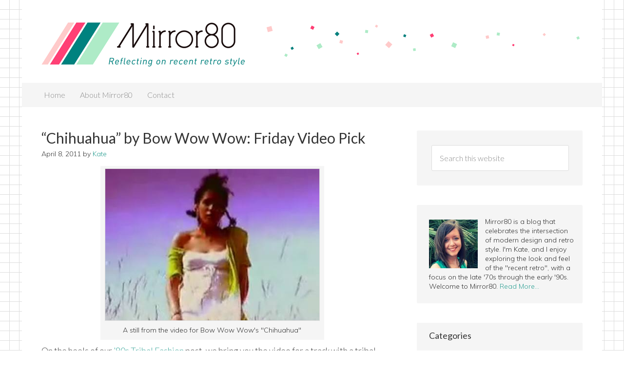

--- FILE ---
content_type: text/html; charset=UTF-8
request_url: https://mirror80.com/2011/04/chihuahua-by-bow-wow-wow-friday-video-pick/
body_size: 14559
content:
<!DOCTYPE html><html lang="en-US"><head ><meta charset="UTF-8" /><meta name="viewport" content="width=device-width, initial-scale=1" /><meta name="viewport" content="width=device-width, initial-scale=1.0" id="dynamik-viewport"/><meta name='robots' content='max-image-preview:large' /><style>img:is([sizes="auto" i], [sizes^="auto," i]) { contain-intrinsic-size: 3000px 1500px }</style><link media="all" href="https://mirror80.com/wp-content/cache/autoptimize/css/autoptimize_623e0865ec0d2116bbf705075c804951.css" rel="stylesheet" /><title>&quot;Chihuahua&quot; by Bow Wow Wow: Friday Video Pick | Mirror80</title><meta name="description" content="On the heels of our &#039;80s Tribal Fashion post, we bring you the video for a track with a tribal sound: Bow Wow Wow&#039;s 1981 single &quot;Chihuahua.&quot; The band is known for its African-influenced percussion. Drummer David Barbarossa, guitarist Matthew Ashman and bassist Leigh Gorman had previously been key members of Adam and the Ants (Bow Wow Wow&#039;s tendency toward New Romantic fashions designed by Vivienne Westwood are reminiscent of the musicians&#039; Adam and the Ants days). If &quot;tribal, New Wave romanticism&quot; were a style, this band would emanate it!" /><meta name="robots" content="index, follow, max-snippet:-1, max-image-preview:large, max-video-preview:-1" /><link rel="canonical" href="https://mirror80.com/2011/04/chihuahua-by-bow-wow-wow-friday-video-pick/" /><meta name="twitter:card" content="summary_large_image" /><meta name="twitter:title" content="&quot;Chihuahua&quot; by Bow Wow Wow: Friday Video Pick | Mirror80" /><meta name="twitter:description" content="On the heels of our &#039;80s Tribal Fashion post, we bring you the video for a track with a tribal sound: Bow Wow Wow&#039;s 1981 single &quot;Chihuahua.&quot; The band is known for its African-influenced percussion. Drummer David Barbarossa, guitarist Matthew Ashman and bassist Leigh Gorman had previously been key members of Adam and the Ants (Bow Wow Wow&#039;s tendency toward New Romantic fashions designed by Vivienne Westwood are reminiscent of the musicians&#039; Adam and the Ants days). If &quot;tribal, New Wave romanticism&quot; were a style, this band would emanate it!" /><meta name="twitter:image" content="https://mirror80.com/wp-content/uploads/2011/04/Bow-Wow-Wow.jpg" /><meta name="twitter:creator" content="@MirrorKate" /><meta name="twitter:site" content="@MirrorKate" /><meta name="twitter:label1" content="Written by"><meta name="twitter:data1" content="Kate"><meta name="twitter:label2" content="Est. reading time"><meta name="twitter:data2" content="2 minutes"> <script type="application/ld+json" class="yoast-schema-graph">{"@context":"https://schema.org","@graph":[{"@type":"WebSite","@id":"https://mirror80.com/#website","url":"https://mirror80.com/","name":"Mirror80","description":"Reflecting on recent retro style","potentialAction":[{"@type":"SearchAction","target":"https://mirror80.com/?s={search_term_string}","query-input":"required name=search_term_string"}],"inLanguage":"en-US"},{"@type":"ImageObject","@id":"https://mirror80.com/2011/04/chihuahua-by-bow-wow-wow-friday-video-pick/#primaryimage","inLanguage":"en-US","url":"https://mirror80.com/wp-content/uploads/2011/04/Bow-Wow-Wow.jpg","width":"439","height":"311","caption":"A still from the video for Bow Wow Wow's \"Chihuahua\""},{"@type":"WebPage","@id":"https://mirror80.com/2011/04/chihuahua-by-bow-wow-wow-friday-video-pick/#webpage","url":"https://mirror80.com/2011/04/chihuahua-by-bow-wow-wow-friday-video-pick/","name":"\"Chihuahua\" by Bow Wow Wow: Friday Video Pick | Mirror80","isPartOf":{"@id":"https://mirror80.com/#website"},"primaryImageOfPage":{"@id":"https://mirror80.com/2011/04/chihuahua-by-bow-wow-wow-friday-video-pick/#primaryimage"},"datePublished":"2011-04-09T00:13:29+00:00","dateModified":"2011-08-15T00:38:28+00:00","author":{"@id":"https://mirror80.com/#/schema/person/ba03c7ae00f80db10912f4f532c2c2f6"},"description":"On the heels of our '80s Tribal Fashion post, we bring you the video for a track with a tribal sound: Bow Wow Wow's 1981 single \"Chihuahua.\" The band is known for its African-influenced percussion. Drummer David Barbarossa, guitarist Matthew Ashman and bassist Leigh Gorman had previously been key members of Adam and the Ants (Bow Wow Wow's tendency toward New Romantic fashions designed by Vivienne Westwood are reminiscent of the musicians' Adam and the Ants days). If \"tribal, New Wave romanticism\" were a style, this band would emanate it!","inLanguage":"en-US","potentialAction":[{"@type":"ReadAction","target":["https://mirror80.com/2011/04/chihuahua-by-bow-wow-wow-friday-video-pick/"]}]},{"@type":"Person","@id":"https://mirror80.com/#/schema/person/ba03c7ae00f80db10912f4f532c2c2f6","name":"Kate","image":{"@type":"ImageObject","@id":"https://mirror80.com/#personlogo","inLanguage":"en-US","url":"https://secure.gravatar.com/avatar/252301d3b087984f52aa85077b632255726e5ab2f60102ab990073e97fab5cb8?s=96&d=mm&r=g","caption":"Kate"},"sameAs":["http://mirror80.com","https://www.facebook.com/mirror80","https://twitter.com/MirrorKate"]}]}</script> <link rel='dns-prefetch' href='//fonts.googleapis.com' /><link rel="alternate" type="application/rss+xml" title="Mirror80 &raquo; Feed" href="http://feedpress.me/mirror80" /><link rel="alternate" type="application/rss+xml" title="Mirror80 &raquo; Comments Feed" href="https://mirror80.com/comments/feed/" /><link rel="alternate" type="application/rss+xml" title="Mirror80 &raquo; &#8220;Chihuahua&#8221; by Bow Wow Wow: Friday Video Pick Comments Feed" href="https://mirror80.com/2011/04/chihuahua-by-bow-wow-wow-friday-video-pick/feed/" /> <script type="text/javascript">window._wpemojiSettings = {"baseUrl":"https:\/\/s.w.org\/images\/core\/emoji\/16.0.1\/72x72\/","ext":".png","svgUrl":"https:\/\/s.w.org\/images\/core\/emoji\/16.0.1\/svg\/","svgExt":".svg","source":{"concatemoji":"https:\/\/mirror80.com\/wp-includes\/js\/wp-emoji-release.min.js?ver=6.8.3"}};
/*! This file is auto-generated */
!function(s,n){var o,i,e;function c(e){try{var t={supportTests:e,timestamp:(new Date).valueOf()};sessionStorage.setItem(o,JSON.stringify(t))}catch(e){}}function p(e,t,n){e.clearRect(0,0,e.canvas.width,e.canvas.height),e.fillText(t,0,0);var t=new Uint32Array(e.getImageData(0,0,e.canvas.width,e.canvas.height).data),a=(e.clearRect(0,0,e.canvas.width,e.canvas.height),e.fillText(n,0,0),new Uint32Array(e.getImageData(0,0,e.canvas.width,e.canvas.height).data));return t.every(function(e,t){return e===a[t]})}function u(e,t){e.clearRect(0,0,e.canvas.width,e.canvas.height),e.fillText(t,0,0);for(var n=e.getImageData(16,16,1,1),a=0;a<n.data.length;a++)if(0!==n.data[a])return!1;return!0}function f(e,t,n,a){switch(t){case"flag":return n(e,"\ud83c\udff3\ufe0f\u200d\u26a7\ufe0f","\ud83c\udff3\ufe0f\u200b\u26a7\ufe0f")?!1:!n(e,"\ud83c\udde8\ud83c\uddf6","\ud83c\udde8\u200b\ud83c\uddf6")&&!n(e,"\ud83c\udff4\udb40\udc67\udb40\udc62\udb40\udc65\udb40\udc6e\udb40\udc67\udb40\udc7f","\ud83c\udff4\u200b\udb40\udc67\u200b\udb40\udc62\u200b\udb40\udc65\u200b\udb40\udc6e\u200b\udb40\udc67\u200b\udb40\udc7f");case"emoji":return!a(e,"\ud83e\udedf")}return!1}function g(e,t,n,a){var r="undefined"!=typeof WorkerGlobalScope&&self instanceof WorkerGlobalScope?new OffscreenCanvas(300,150):s.createElement("canvas"),o=r.getContext("2d",{willReadFrequently:!0}),i=(o.textBaseline="top",o.font="600 32px Arial",{});return e.forEach(function(e){i[e]=t(o,e,n,a)}),i}function t(e){var t=s.createElement("script");t.src=e,t.defer=!0,s.head.appendChild(t)}"undefined"!=typeof Promise&&(o="wpEmojiSettingsSupports",i=["flag","emoji"],n.supports={everything:!0,everythingExceptFlag:!0},e=new Promise(function(e){s.addEventListener("DOMContentLoaded",e,{once:!0})}),new Promise(function(t){var n=function(){try{var e=JSON.parse(sessionStorage.getItem(o));if("object"==typeof e&&"number"==typeof e.timestamp&&(new Date).valueOf()<e.timestamp+604800&&"object"==typeof e.supportTests)return e.supportTests}catch(e){}return null}();if(!n){if("undefined"!=typeof Worker&&"undefined"!=typeof OffscreenCanvas&&"undefined"!=typeof URL&&URL.createObjectURL&&"undefined"!=typeof Blob)try{var e="postMessage("+g.toString()+"("+[JSON.stringify(i),f.toString(),p.toString(),u.toString()].join(",")+"));",a=new Blob([e],{type:"text/javascript"}),r=new Worker(URL.createObjectURL(a),{name:"wpTestEmojiSupports"});return void(r.onmessage=function(e){c(n=e.data),r.terminate(),t(n)})}catch(e){}c(n=g(i,f,p,u))}t(n)}).then(function(e){for(var t in e)n.supports[t]=e[t],n.supports.everything=n.supports.everything&&n.supports[t],"flag"!==t&&(n.supports.everythingExceptFlag=n.supports.everythingExceptFlag&&n.supports[t]);n.supports.everythingExceptFlag=n.supports.everythingExceptFlag&&!n.supports.flag,n.DOMReady=!1,n.readyCallback=function(){n.DOMReady=!0}}).then(function(){return e}).then(function(){var e;n.supports.everything||(n.readyCallback(),(e=n.source||{}).concatemoji?t(e.concatemoji):e.wpemoji&&e.twemoji&&(t(e.twemoji),t(e.wpemoji)))}))}((window,document),window._wpemojiSettings);</script> <style id='wp-emoji-styles-inline-css' type='text/css'>img.wp-smiley, img.emoji {
		display: inline !important;
		border: none !important;
		box-shadow: none !important;
		height: 1em !important;
		width: 1em !important;
		margin: 0 0.07em !important;
		vertical-align: -0.1em !important;
		background: none !important;
		padding: 0 !important;
	}</style><style id='wp-block-library-inline-css' type='text/css'>.has-text-align-justify{text-align:justify;}</style><style id='classic-theme-styles-inline-css' type='text/css'>/*! This file is auto-generated */
.wp-block-button__link{color:#fff;background-color:#32373c;border-radius:9999px;box-shadow:none;text-decoration:none;padding:calc(.667em + 2px) calc(1.333em + 2px);font-size:1.125em}.wp-block-file__button{background:#32373c;color:#fff;text-decoration:none}</style><style id='global-styles-inline-css' type='text/css'>:root{--wp--preset--aspect-ratio--square: 1;--wp--preset--aspect-ratio--4-3: 4/3;--wp--preset--aspect-ratio--3-4: 3/4;--wp--preset--aspect-ratio--3-2: 3/2;--wp--preset--aspect-ratio--2-3: 2/3;--wp--preset--aspect-ratio--16-9: 16/9;--wp--preset--aspect-ratio--9-16: 9/16;--wp--preset--color--black: #000000;--wp--preset--color--cyan-bluish-gray: #abb8c3;--wp--preset--color--white: #ffffff;--wp--preset--color--pale-pink: #f78da7;--wp--preset--color--vivid-red: #cf2e2e;--wp--preset--color--luminous-vivid-orange: #ff6900;--wp--preset--color--luminous-vivid-amber: #fcb900;--wp--preset--color--light-green-cyan: #7bdcb5;--wp--preset--color--vivid-green-cyan: #00d084;--wp--preset--color--pale-cyan-blue: #8ed1fc;--wp--preset--color--vivid-cyan-blue: #0693e3;--wp--preset--color--vivid-purple: #9b51e0;--wp--preset--gradient--vivid-cyan-blue-to-vivid-purple: linear-gradient(135deg,rgba(6,147,227,1) 0%,rgb(155,81,224) 100%);--wp--preset--gradient--light-green-cyan-to-vivid-green-cyan: linear-gradient(135deg,rgb(122,220,180) 0%,rgb(0,208,130) 100%);--wp--preset--gradient--luminous-vivid-amber-to-luminous-vivid-orange: linear-gradient(135deg,rgba(252,185,0,1) 0%,rgba(255,105,0,1) 100%);--wp--preset--gradient--luminous-vivid-orange-to-vivid-red: linear-gradient(135deg,rgba(255,105,0,1) 0%,rgb(207,46,46) 100%);--wp--preset--gradient--very-light-gray-to-cyan-bluish-gray: linear-gradient(135deg,rgb(238,238,238) 0%,rgb(169,184,195) 100%);--wp--preset--gradient--cool-to-warm-spectrum: linear-gradient(135deg,rgb(74,234,220) 0%,rgb(151,120,209) 20%,rgb(207,42,186) 40%,rgb(238,44,130) 60%,rgb(251,105,98) 80%,rgb(254,248,76) 100%);--wp--preset--gradient--blush-light-purple: linear-gradient(135deg,rgb(255,206,236) 0%,rgb(152,150,240) 100%);--wp--preset--gradient--blush-bordeaux: linear-gradient(135deg,rgb(254,205,165) 0%,rgb(254,45,45) 50%,rgb(107,0,62) 100%);--wp--preset--gradient--luminous-dusk: linear-gradient(135deg,rgb(255,203,112) 0%,rgb(199,81,192) 50%,rgb(65,88,208) 100%);--wp--preset--gradient--pale-ocean: linear-gradient(135deg,rgb(255,245,203) 0%,rgb(182,227,212) 50%,rgb(51,167,181) 100%);--wp--preset--gradient--electric-grass: linear-gradient(135deg,rgb(202,248,128) 0%,rgb(113,206,126) 100%);--wp--preset--gradient--midnight: linear-gradient(135deg,rgb(2,3,129) 0%,rgb(40,116,252) 100%);--wp--preset--font-size--small: 13px;--wp--preset--font-size--medium: 20px;--wp--preset--font-size--large: 36px;--wp--preset--font-size--x-large: 42px;--wp--preset--spacing--20: 0.44rem;--wp--preset--spacing--30: 0.67rem;--wp--preset--spacing--40: 1rem;--wp--preset--spacing--50: 1.5rem;--wp--preset--spacing--60: 2.25rem;--wp--preset--spacing--70: 3.38rem;--wp--preset--spacing--80: 5.06rem;--wp--preset--shadow--natural: 6px 6px 9px rgba(0, 0, 0, 0.2);--wp--preset--shadow--deep: 12px 12px 50px rgba(0, 0, 0, 0.4);--wp--preset--shadow--sharp: 6px 6px 0px rgba(0, 0, 0, 0.2);--wp--preset--shadow--outlined: 6px 6px 0px -3px rgba(255, 255, 255, 1), 6px 6px rgba(0, 0, 0, 1);--wp--preset--shadow--crisp: 6px 6px 0px rgba(0, 0, 0, 1);}:where(.is-layout-flex){gap: 0.5em;}:where(.is-layout-grid){gap: 0.5em;}body .is-layout-flex{display: flex;}.is-layout-flex{flex-wrap: wrap;align-items: center;}.is-layout-flex > :is(*, div){margin: 0;}body .is-layout-grid{display: grid;}.is-layout-grid > :is(*, div){margin: 0;}:where(.wp-block-columns.is-layout-flex){gap: 2em;}:where(.wp-block-columns.is-layout-grid){gap: 2em;}:where(.wp-block-post-template.is-layout-flex){gap: 1.25em;}:where(.wp-block-post-template.is-layout-grid){gap: 1.25em;}.has-black-color{color: var(--wp--preset--color--black) !important;}.has-cyan-bluish-gray-color{color: var(--wp--preset--color--cyan-bluish-gray) !important;}.has-white-color{color: var(--wp--preset--color--white) !important;}.has-pale-pink-color{color: var(--wp--preset--color--pale-pink) !important;}.has-vivid-red-color{color: var(--wp--preset--color--vivid-red) !important;}.has-luminous-vivid-orange-color{color: var(--wp--preset--color--luminous-vivid-orange) !important;}.has-luminous-vivid-amber-color{color: var(--wp--preset--color--luminous-vivid-amber) !important;}.has-light-green-cyan-color{color: var(--wp--preset--color--light-green-cyan) !important;}.has-vivid-green-cyan-color{color: var(--wp--preset--color--vivid-green-cyan) !important;}.has-pale-cyan-blue-color{color: var(--wp--preset--color--pale-cyan-blue) !important;}.has-vivid-cyan-blue-color{color: var(--wp--preset--color--vivid-cyan-blue) !important;}.has-vivid-purple-color{color: var(--wp--preset--color--vivid-purple) !important;}.has-black-background-color{background-color: var(--wp--preset--color--black) !important;}.has-cyan-bluish-gray-background-color{background-color: var(--wp--preset--color--cyan-bluish-gray) !important;}.has-white-background-color{background-color: var(--wp--preset--color--white) !important;}.has-pale-pink-background-color{background-color: var(--wp--preset--color--pale-pink) !important;}.has-vivid-red-background-color{background-color: var(--wp--preset--color--vivid-red) !important;}.has-luminous-vivid-orange-background-color{background-color: var(--wp--preset--color--luminous-vivid-orange) !important;}.has-luminous-vivid-amber-background-color{background-color: var(--wp--preset--color--luminous-vivid-amber) !important;}.has-light-green-cyan-background-color{background-color: var(--wp--preset--color--light-green-cyan) !important;}.has-vivid-green-cyan-background-color{background-color: var(--wp--preset--color--vivid-green-cyan) !important;}.has-pale-cyan-blue-background-color{background-color: var(--wp--preset--color--pale-cyan-blue) !important;}.has-vivid-cyan-blue-background-color{background-color: var(--wp--preset--color--vivid-cyan-blue) !important;}.has-vivid-purple-background-color{background-color: var(--wp--preset--color--vivid-purple) !important;}.has-black-border-color{border-color: var(--wp--preset--color--black) !important;}.has-cyan-bluish-gray-border-color{border-color: var(--wp--preset--color--cyan-bluish-gray) !important;}.has-white-border-color{border-color: var(--wp--preset--color--white) !important;}.has-pale-pink-border-color{border-color: var(--wp--preset--color--pale-pink) !important;}.has-vivid-red-border-color{border-color: var(--wp--preset--color--vivid-red) !important;}.has-luminous-vivid-orange-border-color{border-color: var(--wp--preset--color--luminous-vivid-orange) !important;}.has-luminous-vivid-amber-border-color{border-color: var(--wp--preset--color--luminous-vivid-amber) !important;}.has-light-green-cyan-border-color{border-color: var(--wp--preset--color--light-green-cyan) !important;}.has-vivid-green-cyan-border-color{border-color: var(--wp--preset--color--vivid-green-cyan) !important;}.has-pale-cyan-blue-border-color{border-color: var(--wp--preset--color--pale-cyan-blue) !important;}.has-vivid-cyan-blue-border-color{border-color: var(--wp--preset--color--vivid-cyan-blue) !important;}.has-vivid-purple-border-color{border-color: var(--wp--preset--color--vivid-purple) !important;}.has-vivid-cyan-blue-to-vivid-purple-gradient-background{background: var(--wp--preset--gradient--vivid-cyan-blue-to-vivid-purple) !important;}.has-light-green-cyan-to-vivid-green-cyan-gradient-background{background: var(--wp--preset--gradient--light-green-cyan-to-vivid-green-cyan) !important;}.has-luminous-vivid-amber-to-luminous-vivid-orange-gradient-background{background: var(--wp--preset--gradient--luminous-vivid-amber-to-luminous-vivid-orange) !important;}.has-luminous-vivid-orange-to-vivid-red-gradient-background{background: var(--wp--preset--gradient--luminous-vivid-orange-to-vivid-red) !important;}.has-very-light-gray-to-cyan-bluish-gray-gradient-background{background: var(--wp--preset--gradient--very-light-gray-to-cyan-bluish-gray) !important;}.has-cool-to-warm-spectrum-gradient-background{background: var(--wp--preset--gradient--cool-to-warm-spectrum) !important;}.has-blush-light-purple-gradient-background{background: var(--wp--preset--gradient--blush-light-purple) !important;}.has-blush-bordeaux-gradient-background{background: var(--wp--preset--gradient--blush-bordeaux) !important;}.has-luminous-dusk-gradient-background{background: var(--wp--preset--gradient--luminous-dusk) !important;}.has-pale-ocean-gradient-background{background: var(--wp--preset--gradient--pale-ocean) !important;}.has-electric-grass-gradient-background{background: var(--wp--preset--gradient--electric-grass) !important;}.has-midnight-gradient-background{background: var(--wp--preset--gradient--midnight) !important;}.has-small-font-size{font-size: var(--wp--preset--font-size--small) !important;}.has-medium-font-size{font-size: var(--wp--preset--font-size--medium) !important;}.has-large-font-size{font-size: var(--wp--preset--font-size--large) !important;}.has-x-large-font-size{font-size: var(--wp--preset--font-size--x-large) !important;}
:where(.wp-block-post-template.is-layout-flex){gap: 1.25em;}:where(.wp-block-post-template.is-layout-grid){gap: 1.25em;}
:where(.wp-block-columns.is-layout-flex){gap: 2em;}:where(.wp-block-columns.is-layout-grid){gap: 2em;}
:root :where(.wp-block-pullquote){font-size: 1.5em;line-height: 1.6;}</style><link rel='stylesheet' id='dynamik_enqueued_google_fonts-css' href='//fonts.googleapis.com/css?family=Muli%3A300%7CLato%3A300%2C400%7CPT+Sans%7CRoboto%3A400%2C300&#038;ver=2.4.3' type='text/css' media='all' /> <script type="text/javascript" src="https://mirror80.com/wp-includes/js/jquery/jquery.min.js?ver=3.7.1" id="jquery-core-js"></script> <script type="text/javascript" src="https://mirror80.com/wp-includes/js/jquery/jquery-migrate.min.js?ver=3.4.1" id="jquery-migrate-js"></script> <script type="text/javascript" id="jetpack_related-posts-js-extra">var related_posts_js_options = {"post_heading":"h4"};</script> <script type="text/javascript" src="https://mirror80.com/wp-content/plugins/jetpack/_inc/build/related-posts/related-posts.min.js?ver=20201207" id="jetpack_related-posts-js"></script> <script type="text/javascript" src="https://mirror80.com/wp-content/plugins/responsive-lightbox/assets/swipebox/jquery.swipebox.min.js?ver=2.3.1" id="responsive-lightbox-swipebox-js"></script> <script type="text/javascript" src="https://mirror80.com/wp-content/plugins/responsive-lightbox/assets/infinitescroll/infinite-scroll.pkgd.min.js?ver=6.8.3" id="responsive-lightbox-infinite-scroll-js"></script> <script type="text/javascript" id="responsive-lightbox-js-extra">var rlArgs = {"script":"swipebox","selector":"lightbox","customEvents":"","activeGalleries":"1","animation":"1","hideCloseButtonOnMobile":"0","removeBarsOnMobile":"0","hideBars":"1","hideBarsDelay":"5000","videoMaxWidth":"1080","useSVG":"1","loopAtEnd":"0","woocommerce_gallery":"0","ajaxurl":"https:\/\/mirror80.com\/wp-admin\/admin-ajax.php","nonce":"418a71c8be"};</script> <script type="text/javascript" src="https://mirror80.com/wp-content/plugins/responsive-lightbox/js/front.js?ver=2.3.1" id="responsive-lightbox-js"></script> <script type="application/json" id="wpp-json">{"sampling_active":0,"sampling_rate":100,"ajax_url":"https:\/\/mirror80.com\/wp-json\/wordpress-popular-posts\/v1\/popular-posts","ID":409,"token":"593fa0fa46","lang":0,"debug":0}</script> <script type="text/javascript" src="https://mirror80.com/wp-content/plugins/wordpress-popular-posts/assets/js/wpp.min.js?ver=5.2.4" id="wpp-js-js"></script> <script type="text/javascript" src="https://mirror80.com/wp-content/plugins/simple-social-icons/svgxuse.js?ver=1.1.21" id="svg-x-use-js"></script> <link rel="https://api.w.org/" href="https://mirror80.com/wp-json/" /><link rel="alternate" title="JSON" type="application/json" href="https://mirror80.com/wp-json/wp/v2/posts/409" /><link rel="EditURI" type="application/rsd+xml" title="RSD" href="https://mirror80.com/xmlrpc.php?rsd" /><link rel='shortlink' href='https://mirror80.com/?p=409' /><link rel="alternate" title="oEmbed (JSON)" type="application/json+oembed" href="https://mirror80.com/wp-json/oembed/1.0/embed?url=https%3A%2F%2Fmirror80.com%2F2011%2F04%2Fchihuahua-by-bow-wow-wow-friday-video-pick%2F" /><link rel="alternate" title="oEmbed (XML)" type="text/xml+oembed" href="https://mirror80.com/wp-json/oembed/1.0/embed?url=https%3A%2F%2Fmirror80.com%2F2011%2F04%2Fchihuahua-by-bow-wow-wow-friday-video-pick%2F&#038;format=xml" /><link rel="apple-touch-icon" sizes="180x180" href="/wp-content/uploads/fbrfg/apple-touch-icon.png"><link rel="icon" type="image/png" sizes="32x32" href="/wp-content/uploads/fbrfg/favicon-32x32.png"><link rel="icon" type="image/png" sizes="16x16" href="/wp-content/uploads/fbrfg/favicon-16x16.png"><link rel="manifest" href="/wp-content/uploads/fbrfg/site.webmanifest"><link rel="mask-icon" href="/wp-content/uploads/fbrfg/safari-pinned-tab.svg" color="#5bbad5"><link rel="shortcut icon" href="/wp-content/uploads/fbrfg/favicon.ico"><meta name="apple-mobile-web-app-title" content="Mirror80"><meta name="application-name" content="Mirror80"><meta name="msapplication-TileColor" content="#00aba9"><meta name="msapplication-config" content="/wp-content/uploads/fbrfg/browserconfig.xml"><meta name="theme-color" content="#ffffff"><meta name="p:domain_verify" content="dd6a58ee55726512bf3729da2f284cbc"/><style type="text/css">.recentcomments a{display:inline !important;padding:0 !important;margin:0 !important;}</style><meta property="og:type" content="article" /><meta property="og:title" content="&#8220;Chihuahua&#8221; by Bow Wow Wow: Friday Video Pick" /><meta property="og:url" content="https://mirror80.com/2011/04/chihuahua-by-bow-wow-wow-friday-video-pick/" /><meta property="og:description" content="On the heels of our &#8217;80s Tribal Fashion post, we bring you the video for a track with a tribal sound: Bow Wow Wow&#8217;s 1981 single &#8220;Chihuahua.&#8221; The band is known for its Africa…" /><meta property="article:published_time" content="2011-04-09T00:13:29+00:00" /><meta property="article:modified_time" content="2011-08-15T00:38:28+00:00" /><meta property="og:site_name" content="Mirror80" /><meta property="og:image" content="https://mirror80.com/wp-content/uploads/2011/04/Bow-Wow-Wow.jpg" /><meta property="og:image:width" content="439" /><meta property="og:image:height" content="311" /><meta property="og:image:alt" content="Bow Wow Wow &quot;Chihuahua&quot;" /><meta property="og:locale" content="en_US" /><meta name="twitter:site" content="@mirrorkate" /><meta name="twitter:text:title" content="&#8220;Chihuahua&#8221; by Bow Wow Wow: Friday Video Pick" /><meta name="twitter:image" content="https://mirror80.com/wp-content/uploads/2011/04/Bow-Wow-Wow.jpg?w=640" /><meta name="twitter:image:alt" content="Bow Wow Wow &quot;Chihuahua&quot;" /><meta name="twitter:card" content="summary_large_image" /><link rel="icon" href="https://mirror80.com/wp-content/uploads/2015/02/cropped-logo_symbol_3-32x32.png" sizes="32x32" /><link rel="icon" href="https://mirror80.com/wp-content/uploads/2015/02/cropped-logo_symbol_3-192x192.png" sizes="192x192" /><link rel="apple-touch-icon" href="https://mirror80.com/wp-content/uploads/2015/02/cropped-logo_symbol_3-180x180.png" /><meta name="msapplication-TileImage" content="https://mirror80.com/wp-content/uploads/2015/02/cropped-logo_symbol_3-270x270.png" /></head><body class="wp-singular post-template-default single single-post postid-409 single-format-standard wp-theme-genesis wp-child-theme-dynamik-gen header-image header-full-width content-sidebar genesis-breadcrumbs-hidden mac chrome feature-top-outside override"><div class="site-container"><header class="site-header"><div class="wrap"><div class="title-area"><p class="site-title"><a href="https://mirror80.com/">Mirror80</a></p><p class="site-description">Reflecting on recent retro style</p></div></div></header><nav class="nav-primary" aria-label="Main"><div class="wrap"><ul id="menu-main-menu" class="menu genesis-nav-menu menu-primary js-superfish"><li id="menu-item-4193" class="menu-item menu-item-type-custom menu-item-object-custom menu-item-4193"><a href="http://www.mirror80.com/"><span >Home</span></a></li><li id="menu-item-685" class="menu-item menu-item-type-post_type menu-item-object-page menu-item-685"><a href="https://mirror80.com/about/"><span >About Mirror80</span></a></li><li id="menu-item-686" class="menu-item menu-item-type-post_type menu-item-object-page menu-item-686"><a href="https://mirror80.com/contact/"><span >Contact</span></a></li></ul></div></nav><div class="site-inner"><div class="content-sidebar-wrap"><main class="content"><article class="post-409 post type-post status-publish format-standard has-post-thumbnail category-video-picks entry override gs-1 gs-odd gs-even gs-featured-content-entry" aria-label="&#8220;Chihuahua&#8221; by Bow Wow Wow: Friday Video Pick"><header class="entry-header"><h1 class="entry-title">&#8220;Chihuahua&#8221; by Bow Wow Wow: Friday Video Pick</h1><p class="entry-meta"><time class="entry-time">April 8, 2011</time> by <span class="entry-author"><a href="https://mirror80.com/author/kate/" class="entry-author-link" rel="author"><span class="entry-author-name">Kate</span></a></span> <span class="entry-comments-link"><a href="https://mirror80.com/2011/04/chihuahua-by-bow-wow-wow-friday-video-pick/#respond">Leave a Comment</a></span></p></header><div class="entry-content"><div id="attachment_748" style="width: 449px" class="wp-caption aligncenter"><a href="http://www.mirror80.com/wp-content/uploads/2011/04/Bow-Wow-Wow.jpg" data-rel="lightbox-image-0" data-rl_title="" data-rl_caption="" title=""><img decoding="async" aria-describedby="caption-attachment-748" class="size-full wp-image-748" title="Bow Wow Wow" src="http://www.mirror80.com/wp-content/uploads/2011/04/Bow-Wow-Wow.jpg" alt="Bow Wow Wow &quot;Chihuahua&quot;" width="439" height="311" srcset="https://mirror80.com/wp-content/uploads/2011/04/Bow-Wow-Wow.jpg 439w, https://mirror80.com/wp-content/uploads/2011/04/Bow-Wow-Wow-300x212.jpg 300w" sizes="(max-width: 439px) 100vw, 439px" /></a><p id="caption-attachment-748" class="wp-caption-text">A still from the video for Bow Wow Wow&#39;s &quot;Chihuahua&quot;</p></div><p style="text-align: left;">On the heels of our <a href="http://http://www.mirror80.com/2011/04/80s-tribal-fashion/">&#8217;80s Tribal Fashion</a> post, we bring you the video for a track with a tribal sound: Bow Wow Wow&#8217;s 1981 single &#8220;Chihuahua.&#8221; The band is known for its African-influenced percussion. Drummer David Barbarossa, guitarist Matthew Ashman and bassist Leigh Gorman had previously been key members of Adam and the Ants (Bow Wow Wow&#8217;s tendency toward New Romantic fashions designed by Vivienne Westwood are reminiscent of the musicians&#8217; Adam and the Ants days). If &#8220;tribal, New Wave romanticism&#8221; were a style, this band would emanate it!</p><p style="text-align: left;"><span id="more-409"></span></p><p style="text-align: center;"><object width="480" height="390" classid="clsid:d27cdb6e-ae6d-11cf-96b8-444553540000" codebase="http://download.macromedia.com/pub/shockwave/cabs/flash/swflash.cab#version=6,0,40,0"><param name="allowFullScreen" value="true" /><param name="allowscriptaccess" value="always" /><param name="src" value="http://www.youtube.com/v/N54K6JOIzo0?fs=1&amp;hl=en_US&amp;rel=0" /><param name="allowfullscreen" value="true" /></object></p><p style="text-align: left;">Created by Malcolm McLaren (manager of the Sex Pistols), Bow Wow Wow began to gel when lead singer Annabella Lwin came on board. With a style and confidence beyond her years&#8211;she was fifteen at the time of this video&#8211;she performed with the band until 1983.</p><p style="text-align: left;">As for the video, there&#8217;s just something about a piece that mixes a bombastic yet melodic track with a hodge podge of visuals that are nothing short of wonderfully bizarre. With its grassland meets jungle setting, there&#8217;s definitely a wild quality, but near the end of the video, the pink carpet is rolled out, and we&#8217;re thrown into the middle of a full-on musical performance that features band members and dancers in a diverse array of fashion items.</p><p style="text-align: left;">Among the clothing and accessories are white tribal wear pieces with an &#8217;80s twist, ribbon-wrapped strands of hair, over-sized broad-shouldered jackets with fold-down edges in contrasting colors, and what appears to be a shiny rain hat in a colorful faux-woven pattern. My mind is exploding. In a good way. These people need a catwalk, which is maybe why a cascading hot pink carpet was rolled out in the middle of a safari.</p><p style="text-align: left;">Enjoy this primal video, and Happy Friday!</p><div class="sharedaddy sd-sharing-enabled"><div class="robots-nocontent sd-block sd-social sd-social-icon-text sd-sharing"><h3 class="sd-title">Share this:</h3><div class="sd-content"><ul><li class="share-facebook"><a rel="nofollow noopener noreferrer" data-shared="sharing-facebook-409" class="share-facebook sd-button share-icon" href="https://mirror80.com/2011/04/chihuahua-by-bow-wow-wow-friday-video-pick/?share=facebook" target="_blank" title="Click to share on Facebook"><span>Facebook</span></a></li><li class="share-twitter"><a rel="nofollow noopener noreferrer" data-shared="sharing-twitter-409" class="share-twitter sd-button share-icon" href="https://mirror80.com/2011/04/chihuahua-by-bow-wow-wow-friday-video-pick/?share=twitter" target="_blank" title="Click to share on Twitter"><span>Twitter</span></a></li><li class="share-pinterest"><a rel="nofollow noopener noreferrer" data-shared="sharing-pinterest-409" class="share-pinterest sd-button share-icon" href="https://mirror80.com/2011/04/chihuahua-by-bow-wow-wow-friday-video-pick/?share=pinterest" target="_blank" title="Click to share on Pinterest"><span>Pinterest</span></a></li><li class="share-tumblr"><a rel="nofollow noopener noreferrer" data-shared="" class="share-tumblr sd-button share-icon" href="https://mirror80.com/2011/04/chihuahua-by-bow-wow-wow-friday-video-pick/?share=tumblr" target="_blank" title="Click to share on Tumblr"><span>Tumblr</span></a></li><li><a href="#" class="sharing-anchor sd-button share-more"><span>More</span></a></li><li class="share-end"></li></ul><div class="sharing-hidden"><div class="inner" style="display: none;"><ul><li class="share-reddit"><a rel="nofollow noopener noreferrer" data-shared="" class="share-reddit sd-button share-icon" href="https://mirror80.com/2011/04/chihuahua-by-bow-wow-wow-friday-video-pick/?share=reddit" target="_blank" title="Click to share on Reddit"><span>Reddit</span></a></li><li class="share-linkedin"><a rel="nofollow noopener noreferrer" data-shared="sharing-linkedin-409" class="share-linkedin sd-button share-icon" href="https://mirror80.com/2011/04/chihuahua-by-bow-wow-wow-friday-video-pick/?share=linkedin" target="_blank" title="Click to share on LinkedIn"><span>LinkedIn</span></a></li><li class="share-end"></li><li class="share-pocket"><a rel="nofollow noopener noreferrer" data-shared="" class="share-pocket sd-button share-icon" href="https://mirror80.com/2011/04/chihuahua-by-bow-wow-wow-friday-video-pick/?share=pocket" target="_blank" title="Click to share on Pocket"><span>Pocket</span></a></li><li class="share-print"><a rel="nofollow noopener noreferrer" data-shared="" class="share-print sd-button share-icon" href="https://mirror80.com/2011/04/chihuahua-by-bow-wow-wow-friday-video-pick/#print" target="_blank" title="Click to print"><span>Print</span></a></li><li class="share-end"></li><li class="share-email"><a rel="nofollow noopener noreferrer" data-shared="" class="share-email sd-button share-icon" href="https://mirror80.com/2011/04/chihuahua-by-bow-wow-wow-friday-video-pick/?share=email" target="_blank" title="Click to email this to a friend"><span>Email</span></a></li><li class="share-end"></li></ul></div></div></div></div></div><div id='jp-relatedposts' class='jp-relatedposts' ><h3 class="jp-relatedposts-headline"><em>Related</em></h3></div></div><footer class="entry-footer"></footer></article><div id="respond" class="comment-respond"><h3 id="reply-title" class="comment-reply-title">Leave a Reply <small><a rel="nofollow" id="cancel-comment-reply-link" href="/2011/04/chihuahua-by-bow-wow-wow-friday-video-pick/#respond" style="display:none;">Cancel reply</a></small></h3><form action="https://mirror80.com/wp-comments-post.php?wpe-comment-post=mirror80" method="post" id="commentform" class="comment-form"><p class="comment-notes"><span id="email-notes">Your email address will not be published.</span> <span class="required-field-message">Required fields are marked <span class="required">*</span></span></p><p class="comment-form-comment"><label for="comment">Comment <span class="required">*</span></label><textarea id="comment" name="comment" cols="45" rows="8" maxlength="65525" required></textarea></p><p class="comment-form-author"><label for="author">Name <span class="required">*</span></label> <input id="author" name="author" type="text" value="" size="30" maxlength="245" autocomplete="name" required /></p><p class="comment-form-email"><label for="email">Email <span class="required">*</span></label> <input id="email" name="email" type="email" value="" size="30" maxlength="100" aria-describedby="email-notes" autocomplete="email" required /></p><p class="comment-form-url"><label for="url">Website</label> <input id="url" name="url" type="url" value="" size="30" maxlength="200" autocomplete="url" /></p><p class="comment-subscription-form"><input type="checkbox" name="subscribe_comments" id="subscribe_comments" value="subscribe" style="width: auto; -moz-appearance: checkbox; -webkit-appearance: checkbox;" /> <label class="subscribe-label" id="subscribe-label" for="subscribe_comments">Notify me of follow-up comments by email.</label></p><p class="form-submit"><input name="submit" type="submit" id="submit" class="submit" value="Post Comment" /> <input type='hidden' name='comment_post_ID' value='409' id='comment_post_ID' /> <input type='hidden' name='comment_parent' id='comment_parent' value='0' /></p><p style="display: none;"><input type="hidden" id="akismet_comment_nonce" name="akismet_comment_nonce" value="7e63b6fd9e" /></p><div class="wantispam-required-fields"><input type="hidden" name="wantispam_t" class="wantispam-control wantispam-control-t" value="1768966611" /><div class="wantispam-group wantispam-group-q" style="clear: both;"> <label>Current ye@r <span class="required">*</span></label> <input type="hidden" name="wantispam_a" class="wantispam-control wantispam-control-a" value="2026" /> <input type="text" name="wantispam_q" class="wantispam-control wantispam-control-q" value="7.2.5" autocomplete="off" /></div><div class="wantispam-group wantispam-group-e" style="display: none;"> <label>Leave this field empty</label> <input type="text" name="wantispam_e_email_url_website" class="wantispam-control wantispam-control-e" value="" autocomplete="off" /></div></div><input type="hidden" id="ak_js" name="ak_js" value="110"/><textarea name="ak_hp_textarea" cols="45" rows="8" maxlength="100" style="display: none !important;"></textarea></form></div><p class="akismet_comment_form_privacy_notice">This site uses Akismet to reduce spam. <a href="https://akismet.com/privacy/" target="_blank" rel="nofollow noopener">Learn how your comment data is processed</a>.</p><img src="https://mirror80.com/wp-content/themes/dynamik-gen/images/content-filler.png" class="dynamik-content-filler-img" alt=""></main><aside class="sidebar sidebar-primary widget-area" role="complementary" aria-label="Primary Sidebar"><section id="search-6" class="widget widget_search"><div class="widget-wrap"><form class="search-form" method="get" action="https://mirror80.com/" role="search"><input class="search-form-input" type="search" name="s" id="searchform-1" placeholder="Search this website"><input class="search-form-submit" type="submit" value="Search"><meta content="https://mirror80.com/?s={s}"></form></div></section><div id="individual_posts" class="widget-area dynamik-widget-area"><section id="user-profile-4" class="widget user-profile"><div class="widget-wrap"><p><span class="alignleft"><img alt='' src='https://secure.gravatar.com/avatar/252301d3b087984f52aa85077b632255726e5ab2f60102ab990073e97fab5cb8?s=125&#038;d=mm&#038;r=g' srcset='https://secure.gravatar.com/avatar/252301d3b087984f52aa85077b632255726e5ab2f60102ab990073e97fab5cb8?s=250&#038;d=mm&#038;r=g 2x' class='avatar avatar-125 photo' height='125' width='125' loading='lazy' decoding='async'/></span>Mirror80 is a blog that celebrates the intersection of modern design and retro style. I'm Kate, and I enjoy exploring the look and feel of the "recent retro", with a focus on the late '70s through the early '90s. Welcome to Mirror80. <a class="pagelink" href="https://mirror80.com/about/">Read More…</a></p></div></section><section id="categories-8" class="widget widget_categories"><div class="widget-wrap"><h4 class="widget-title widgettitle">Categories</h4><ul><li class="cat-item cat-item-331"><a href="https://mirror80.com/category/art/">Art</a></li><li class="cat-item cat-item-8"><a href="https://mirror80.com/category/diy/">DIY</a></li><li class="cat-item cat-item-6"><a href="https://mirror80.com/category/fashion/">Fashion</a></li><li class="cat-item cat-item-960"><a href="https://mirror80.com/category/film/">Film</a></li><li class="cat-item cat-item-37"><a href="https://mirror80.com/category/graphic-design/">Graphic Design</a></li><li class="cat-item cat-item-3"><a href="https://mirror80.com/category/interior-design/">Interior Design</a></li><li class="cat-item cat-item-523"><a href="https://mirror80.com/category/interviews/">Interviews</a></li><li class="cat-item cat-item-989"><a href="https://mirror80.com/category/playlists/">Playlists</a></li><li class="cat-item cat-item-7"><a href="https://mirror80.com/category/reflections/">Reflections</a></li><li class="cat-item cat-item-505"><a href="https://mirror80.com/category/retro-foodie/">Retro Foodie</a></li><li class="cat-item cat-item-971"><a href="https://mirror80.com/category/still-life/">Still Life</a></li><li class="cat-item cat-item-828"><a href="https://mirror80.com/category/television/">Television</a></li><li class="cat-item cat-item-30"><a href="https://mirror80.com/category/video-picks/">Video Picks</a></li></ul></div></section><section id="text-5" class="widget widget_text"><div class="widget-wrap"><h4 class="widget-title widgettitle">Mirror80 Email List</h4><div class="textwidget"><span class="signup-text">Subscribe to our newsletter to receive a weekly email featuring our latest posts.</span> [ninja_forms_display_form id=2]</div></div></section><section id="wpp-4" class="widget popular-posts"><div class="widget-wrap"><h4 class="widget-title widgettitle">Popular Posts</h4><div class="wpp-widget-placeholder" data-widget-id="wpp-4"></div></div></section><section id="recent-posts-widget-with-thumbnails-3" class="widget recent-posts-widget-with-thumbnails"><div class="widget-wrap"><div id="rpwwt-recent-posts-widget-with-thumbnails-3" class="rpwwt-widget"><h4 class="widget-title widgettitle">Recent Posts</h4><ul><li><a href="https://mirror80.com/2024/11/an-update-and-pumpkins/"><img width="100" height="100" src="https://mirror80.com/wp-content/uploads/2024/11/neon-pumpkins-140x140.jpg" class="attachment-100x100 size-100x100 wp-post-image" alt="" decoding="async" loading="lazy" /><span class="rpwwt-post-title">An Update (and Pumpkins)!</span></a></li><li><a href="https://mirror80.com/2023/11/casual-thanksgiving-picnic/"><img width="100" height="100" src="https://mirror80.com/wp-content/uploads/2023/11/Fall-picnic-header-140x140.jpg" class="attachment-100x100 size-100x100 wp-post-image" alt="" decoding="async" loading="lazy" /><span class="rpwwt-post-title">A Casual Thanksgiving Picnic</span></a></li><li><a href="https://mirror80.com/2023/04/love-my-way/"><img width="100" height="100" src="https://mirror80.com/wp-content/uploads/2023/04/water-bubbles-140x140.jpeg" class="attachment-100x100 size-100x100 wp-post-image" alt="" decoding="async" loading="lazy" /><span class="rpwwt-post-title">Love My Way</span></a></li><li><a href="https://mirror80.com/2023/01/pastabilities/"><img width="100" height="100" src="https://mirror80.com/wp-content/uploads/2023/01/Pasta-ingredients-140x140.jpeg" class="attachment-100x100 size-100x100 wp-post-image" alt="" decoding="async" loading="lazy" /><span class="rpwwt-post-title">Pastabilities</span></a></li><li><a href="https://mirror80.com/2022/10/a-magical-fall/"><img width="100" height="100" src="https://mirror80.com/wp-content/uploads/2022/10/dreamy-magical-makeup-140x140.jpeg" class="attachment-100x100 size-100x100 wp-post-image" alt="" decoding="async" loading="lazy" /><span class="rpwwt-post-title">A Magical Fall</span></a></li></ul></div></div></section><section id="archives-10" class="widget widget_archive"><div class="widget-wrap"><h4 class="widget-title widgettitle">Archives</h4> <label class="screen-reader-text" for="archives-dropdown-10">Archives</label> <select id="archives-dropdown-10" name="archive-dropdown"><option value="">Select Month</option><option value='https://mirror80.com/2024/11/'> November 2024</option><option value='https://mirror80.com/2023/11/'> November 2023</option><option value='https://mirror80.com/2023/04/'> April 2023</option><option value='https://mirror80.com/2023/01/'> January 2023</option><option value='https://mirror80.com/2022/10/'> October 2022</option><option value='https://mirror80.com/2022/09/'> September 2022</option><option value='https://mirror80.com/2022/08/'> August 2022</option><option value='https://mirror80.com/2022/02/'> February 2022</option><option value='https://mirror80.com/2021/12/'> December 2021</option><option value='https://mirror80.com/2021/11/'> November 2021</option><option value='https://mirror80.com/2021/10/'> October 2021</option><option value='https://mirror80.com/2021/05/'> May 2021</option><option value='https://mirror80.com/2021/02/'> February 2021</option><option value='https://mirror80.com/2020/12/'> December 2020</option><option value='https://mirror80.com/2020/11/'> November 2020</option><option value='https://mirror80.com/2020/10/'> October 2020</option><option value='https://mirror80.com/2020/09/'> September 2020</option><option value='https://mirror80.com/2020/08/'> August 2020</option><option value='https://mirror80.com/2020/04/'> April 2020</option><option value='https://mirror80.com/2020/02/'> February 2020</option><option value='https://mirror80.com/2019/12/'> December 2019</option><option value='https://mirror80.com/2019/10/'> October 2019</option><option value='https://mirror80.com/2019/07/'> July 2019</option><option value='https://mirror80.com/2019/06/'> June 2019</option><option value='https://mirror80.com/2019/02/'> February 2019</option><option value='https://mirror80.com/2018/12/'> December 2018</option><option value='https://mirror80.com/2018/11/'> November 2018</option><option value='https://mirror80.com/2018/10/'> October 2018</option><option value='https://mirror80.com/2018/09/'> September 2018</option><option value='https://mirror80.com/2018/08/'> August 2018</option><option value='https://mirror80.com/2018/07/'> July 2018</option><option value='https://mirror80.com/2018/06/'> June 2018</option><option value='https://mirror80.com/2018/05/'> May 2018</option><option value='https://mirror80.com/2018/04/'> April 2018</option><option value='https://mirror80.com/2018/03/'> March 2018</option><option value='https://mirror80.com/2018/02/'> February 2018</option><option value='https://mirror80.com/2018/01/'> January 2018</option><option value='https://mirror80.com/2017/12/'> December 2017</option><option value='https://mirror80.com/2017/11/'> November 2017</option><option value='https://mirror80.com/2017/10/'> October 2017</option><option value='https://mirror80.com/2017/09/'> September 2017</option><option value='https://mirror80.com/2017/08/'> August 2017</option><option value='https://mirror80.com/2017/07/'> July 2017</option><option value='https://mirror80.com/2017/06/'> June 2017</option><option value='https://mirror80.com/2017/05/'> May 2017</option><option value='https://mirror80.com/2017/04/'> April 2017</option><option value='https://mirror80.com/2017/03/'> March 2017</option><option value='https://mirror80.com/2017/02/'> February 2017</option><option value='https://mirror80.com/2017/01/'> January 2017</option><option value='https://mirror80.com/2016/12/'> December 2016</option><option value='https://mirror80.com/2016/11/'> November 2016</option><option value='https://mirror80.com/2016/10/'> October 2016</option><option value='https://mirror80.com/2016/09/'> September 2016</option><option value='https://mirror80.com/2016/08/'> August 2016</option><option value='https://mirror80.com/2016/07/'> July 2016</option><option value='https://mirror80.com/2016/06/'> June 2016</option><option value='https://mirror80.com/2016/05/'> May 2016</option><option value='https://mirror80.com/2016/04/'> April 2016</option><option value='https://mirror80.com/2016/03/'> March 2016</option><option value='https://mirror80.com/2016/02/'> February 2016</option><option value='https://mirror80.com/2016/01/'> January 2016</option><option value='https://mirror80.com/2015/12/'> December 2015</option><option value='https://mirror80.com/2015/11/'> November 2015</option><option value='https://mirror80.com/2015/10/'> October 2015</option><option value='https://mirror80.com/2015/09/'> September 2015</option><option value='https://mirror80.com/2015/08/'> August 2015</option><option value='https://mirror80.com/2015/07/'> July 2015</option><option value='https://mirror80.com/2015/06/'> June 2015</option><option value='https://mirror80.com/2015/05/'> May 2015</option><option value='https://mirror80.com/2015/04/'> April 2015</option><option value='https://mirror80.com/2015/03/'> March 2015</option><option value='https://mirror80.com/2015/02/'> February 2015</option><option value='https://mirror80.com/2015/01/'> January 2015</option><option value='https://mirror80.com/2014/12/'> December 2014</option><option value='https://mirror80.com/2014/11/'> November 2014</option><option value='https://mirror80.com/2014/10/'> October 2014</option><option value='https://mirror80.com/2014/09/'> September 2014</option><option value='https://mirror80.com/2014/08/'> August 2014</option><option value='https://mirror80.com/2014/07/'> July 2014</option><option value='https://mirror80.com/2014/06/'> June 2014</option><option value='https://mirror80.com/2014/05/'> May 2014</option><option value='https://mirror80.com/2014/04/'> April 2014</option><option value='https://mirror80.com/2014/03/'> March 2014</option><option value='https://mirror80.com/2014/02/'> February 2014</option><option value='https://mirror80.com/2014/01/'> January 2014</option><option value='https://mirror80.com/2013/12/'> December 2013</option><option value='https://mirror80.com/2013/11/'> November 2013</option><option value='https://mirror80.com/2013/10/'> October 2013</option><option value='https://mirror80.com/2013/09/'> September 2013</option><option value='https://mirror80.com/2013/08/'> August 2013</option><option value='https://mirror80.com/2013/07/'> July 2013</option><option value='https://mirror80.com/2013/06/'> June 2013</option><option value='https://mirror80.com/2013/05/'> May 2013</option><option value='https://mirror80.com/2013/04/'> April 2013</option><option value='https://mirror80.com/2013/03/'> March 2013</option><option value='https://mirror80.com/2013/02/'> February 2013</option><option value='https://mirror80.com/2013/01/'> January 2013</option><option value='https://mirror80.com/2012/12/'> December 2012</option><option value='https://mirror80.com/2012/11/'> November 2012</option><option value='https://mirror80.com/2012/10/'> October 2012</option><option value='https://mirror80.com/2012/09/'> September 2012</option><option value='https://mirror80.com/2012/08/'> August 2012</option><option value='https://mirror80.com/2012/07/'> July 2012</option><option value='https://mirror80.com/2012/06/'> June 2012</option><option value='https://mirror80.com/2012/05/'> May 2012</option><option value='https://mirror80.com/2012/04/'> April 2012</option><option value='https://mirror80.com/2012/03/'> March 2012</option><option value='https://mirror80.com/2012/02/'> February 2012</option><option value='https://mirror80.com/2012/01/'> January 2012</option><option value='https://mirror80.com/2011/12/'> December 2011</option><option value='https://mirror80.com/2011/11/'> November 2011</option><option value='https://mirror80.com/2011/10/'> October 2011</option><option value='https://mirror80.com/2011/09/'> September 2011</option><option value='https://mirror80.com/2011/08/'> August 2011</option><option value='https://mirror80.com/2011/07/'> July 2011</option><option value='https://mirror80.com/2011/06/'> June 2011</option><option value='https://mirror80.com/2011/05/'> May 2011</option><option value='https://mirror80.com/2011/04/'> April 2011</option><option value='https://mirror80.com/2011/03/'> March 2011</option><option value='https://mirror80.com/2011/02/'> February 2011</option><option value='https://mirror80.com/2011/01/'> January 2011</option><option value='https://mirror80.com/2010/12/'> December 2010</option><option value='https://mirror80.com/2010/11/'> November 2010</option><option value='https://mirror80.com/2010/10/'> October 2010</option><option value='https://mirror80.com/2010/09/'> September 2010</option><option value='https://mirror80.com/2010/08/'> August 2010</option> </select> <script type="text/javascript">(function() {
	var dropdown = document.getElementById( "archives-dropdown-10" );
	function onSelectChange() {
		if ( dropdown.options[ dropdown.selectedIndex ].value !== '' ) {
			document.location.href = this.options[ this.selectedIndex ].value;
		}
	}
	dropdown.onchange = onSelectChange;
})();</script> </div></section><section id="simple-social-icons-3" class="widget simple-social-icons"><div class="widget-wrap"><h4 class="widget-title widgettitle">Follow Us</h4><ul class="alignleft"><li class="ssi-facebook"><a href="http://facebook.com/mirror80" target="_blank" rel="noopener noreferrer"><svg role="img" class="social-facebook" aria-labelledby="social-facebook-3"><title id="social-facebook-3">Facebook</title><use xlink:href="https://mirror80.com/wp-content/plugins/simple-social-icons/symbol-defs.svg#social-facebook"></use></svg></a></li><li class="ssi-instagram"><a href="http://instagram.com/mirror80" target="_blank" rel="noopener noreferrer"><svg role="img" class="social-instagram" aria-labelledby="social-instagram-3"><title id="social-instagram-3">Instagram</title><use xlink:href="https://mirror80.com/wp-content/plugins/simple-social-icons/symbol-defs.svg#social-instagram"></use></svg></a></li><li class="ssi-pinterest"><a href="http://www.pinterest.com/mirror80/" target="_blank" rel="noopener noreferrer"><svg role="img" class="social-pinterest" aria-labelledby="social-pinterest-3"><title id="social-pinterest-3">Pinterest</title><use xlink:href="https://mirror80.com/wp-content/plugins/simple-social-icons/symbol-defs.svg#social-pinterest"></use></svg></a></li><li class="ssi-rss"><a href="http://feedpress.me/mirror80" target="_blank" rel="noopener noreferrer"><svg role="img" class="social-rss" aria-labelledby="social-rss-3"><title id="social-rss-3">RSS</title><use xlink:href="https://mirror80.com/wp-content/plugins/simple-social-icons/symbol-defs.svg#social-rss"></use></svg></a></li><li class="ssi-tumblr"><a href="http://mirror80.tumblr.com/" target="_blank" rel="noopener noreferrer"><svg role="img" class="social-tumblr" aria-labelledby="social-tumblr-3"><title id="social-tumblr-3">Tumblr</title><use xlink:href="https://mirror80.com/wp-content/plugins/simple-social-icons/symbol-defs.svg#social-tumblr"></use></svg></a></li><li class="ssi-twitter"><a href="https://twitter.com/mirrorkate" target="_blank" rel="noopener noreferrer"><svg role="img" class="social-twitter" aria-labelledby="social-twitter-3"><title id="social-twitter-3">Twitter</title><use xlink:href="https://mirror80.com/wp-content/plugins/simple-social-icons/symbol-defs.svg#social-twitter"></use></svg></a></li></ul></div></section></div></aside></div></div><div id="ez-fat-footer-container-wrap" class="clearfix"><div id="ez-fat-footer-container" class="clearfix"><div id="ez-fat-footer-1" class="widget-area ez-widget-area ez-only"><section id="featured-content-5" class="featured-content-featured-posts featuredpost widget featured-content"><div class="featured-content-featured-posts featuredpost widget-wrap"><h4 class="widget-title widgettitle">FEATURED POSTS</h4><article class="post-9466 post type-post status-publish format-standard has-post-thumbnail category-reflections category-still-life tag-featured tag-reflections-2 tag-still-life entry override gs-1 gs-odd gs-even gs-featured-content-entry first one-fifth" aria-label="Embracing Color"><a href="https://mirror80.com/2016/10/embracing-color/" title="Embracing Color" class="alignnone"><img width="140" height="140" src="https://mirror80.com/wp-content/uploads/2016/10/Colorful-header-140x140.png" class="entry-image attachment-post gsfc-alignnone" alt="" itemprop="image" decoding="async" loading="lazy" /></a><h2 class="entry-title"><a href="https://mirror80.com/2016/10/embracing-color/" title="Embracing Color">Embracing Color</a></h2></article><article class="post-8641 post type-post status-publish format-standard has-post-thumbnail category-interior-design tag-1980s-interior-design tag-featured tag-interior-design-2 entry override gs-2 gs-even gs-featured-content-entry one-fifth" aria-label="7 Easy Ways to Bring &#8217;80s Style Home"><a href="https://mirror80.com/2016/07/7-easy-ways-bring-80s-style-home/" title="7 Easy Ways to Bring &#8217;80s Style Home" class="alignnone"><img width="140" height="140" src="https://mirror80.com/wp-content/uploads/2016/07/80s-style-header-140x140.jpg" class="entry-image attachment-post gsfc-alignnone" alt="" itemprop="image" decoding="async" loading="lazy" /></a><h2 class="entry-title"><a href="https://mirror80.com/2016/07/7-easy-ways-bring-80s-style-home/" title="7 Easy Ways to Bring &#8217;80s Style Home">7 Easy Ways to Bring &#8217;80s Style Home</a></h2></article><article class="post-8478 post type-post status-publish format-standard has-post-thumbnail category-film category-interior-design tag-1980s-film tag-1980s-interior-design tag-featured tag-film tag-interior-design-2 entry override gs-3 gs-odd gs-even gs-featured-content-entry one-fifth" aria-label="Top Gun Style: A Tropical Patio"><a href="https://mirror80.com/2016/06/top-gun-style-tropical-patio/" title="Top Gun Style: A Tropical Patio" class="alignnone"><img width="140" height="140" src="https://mirror80.com/wp-content/uploads/2016/06/Top-Gun-patio-header-140x140.jpg" class="entry-image attachment-post gsfc-alignnone" alt="" itemprop="image" decoding="async" loading="lazy" /></a><h2 class="entry-title"><a href="https://mirror80.com/2016/06/top-gun-style-tropical-patio/" title="Top Gun Style: A Tropical Patio">Top Gun Style: A Tropical Patio</a></h2></article><article class="post-8457 post type-post status-publish format-standard has-post-thumbnail category-reflections tag-featured entry override gs-4 gs-even gs-featured-content-entry one-fifth" aria-label="Retro Architecture at the Beach"><a href="https://mirror80.com/2016/06/retro-architecture-beach/" title="Retro Architecture at the Beach" class="alignnone"><img width="140" height="140" src="https://mirror80.com/wp-content/uploads/2016/06/Corpus-Christi-building-with-palms-140x140.jpg" class="entry-image attachment-post gsfc-alignnone" alt="" itemprop="image" decoding="async" loading="lazy" /></a><h2 class="entry-title"><a href="https://mirror80.com/2016/06/retro-architecture-beach/" title="Retro Architecture at the Beach">Retro Architecture at the Beach</a></h2></article><article class="post-7873 post type-post status-publish format-standard has-post-thumbnail category-still-life tag-featured tag-still-life entry override gs-5 gs-odd gs-featured-content-entry one-fifth" aria-label="Holographic Style"><a href="https://mirror80.com/2016/03/holographic-style/" title="Holographic Style" class="alignnone"><img width="140" height="140" src="https://mirror80.com/wp-content/uploads/2016/03/Holographic-header-140x140.jpg" class="entry-image attachment-post gsfc-alignnone" alt="" itemprop="image" decoding="async" loading="lazy" /></a><h2 class="entry-title"><a href="https://mirror80.com/2016/03/holographic-style/" title="Holographic Style">Holographic Style</a></h2></article><article class="post-7493 post type-post status-publish format-standard has-post-thumbnail category-interior-design category-still-life tag-deco tag-featured tag-interior-design-2 tag-memphis-milano tag-still-life entry override gs-6 gs-even gs-featured-content-entry first one-fifth" aria-label="Teatime, Retro-Style"><a href="https://mirror80.com/2016/01/teatime-retro-style/" title="Teatime, Retro-Style" class="alignnone"><img width="140" height="140" src="https://mirror80.com/wp-content/uploads/2016/01/Teapot-header-140x140.jpg" class="entry-image attachment-post gsfc-alignnone" alt="" itemprop="image" decoding="async" loading="lazy" /></a><h2 class="entry-title"><a href="https://mirror80.com/2016/01/teatime-retro-style/" title="Teatime, Retro-Style">Teatime, Retro-Style</a></h2></article><article class="post-6734 post type-post status-publish format-standard has-post-thumbnail category-interior-design tag-1980s-interior-design tag-featured tag-interior-design-2 entry override gs-7 gs-odd gs-even gs-featured-content-entry one-fifth" aria-label="A Memphis-Meets-Deco Home Tour"><a href="https://mirror80.com/2015/08/a-memphis-meets-deco-home-tour/" title="A Memphis-Meets-Deco Home Tour" class="alignnone"><img width="140" height="140" src="https://mirror80.com/wp-content/uploads/2015/08/Memphis-home-tour-header-140x140.png" class="entry-image attachment-post gsfc-alignnone" alt="" itemprop="image" decoding="async" loading="lazy" /></a><h2 class="entry-title"><a href="https://mirror80.com/2015/08/a-memphis-meets-deco-home-tour/" title="A Memphis-Meets-Deco Home Tour">A Memphis-Meets-Deco Home Tour</a></h2></article><article class="post-6034 post type-post status-publish format-standard has-post-thumbnail category-interior-design tag-1980s-interior-design tag-featured entry override gs-8 gs-even gs-featured-content-entry one-fifth" aria-label="Dead Malls, Childhood Memories and &#8217;80s Style"><a href="https://mirror80.com/2015/05/dead-malls-childhood-memories-and-80s-style/" title="Dead Malls, Childhood Memories and &#8217;80s Style" class="alignnone"><img width="140" height="140" src="https://mirror80.com/wp-content/uploads/2015/05/Dead-mall-header-140x140.jpg" class="entry-image attachment-post gsfc-alignnone" alt="" itemprop="image" decoding="async" loading="lazy" /></a><h2 class="entry-title"><a href="https://mirror80.com/2015/05/dead-malls-childhood-memories-and-80s-style/" title="Dead Malls, Childhood Memories and &#8217;80s Style">Dead Malls, Childhood Memories and &#8217;80s Style</a></h2></article><article class="post-1910 post type-post status-publish format-standard has-post-thumbnail category-fashion tag-darrin-cherry tag-featured tag-gallifrey-photography tag-lecia-bates-harkins tag-new-bohemia tag-peter-tung-photography tag-sarah-gardner tag-trisha-vail entry override gs-9 gs-odd gs-even gs-featured-content-entry one-fifth" aria-label="An &#8217;80s Fashion Photo Shoot!"><a href="https://mirror80.com/2012/08/80s-fashion-is-our-passion-another-stellar-retro-photo-shoot/" title="An &#8217;80s Fashion Photo Shoot!" class="alignnone"><img width="140" height="140" src="https://mirror80.com/wp-content/uploads/2012/08/80s-fashion-Gallifrey-Photography1-140x140.jpg" class="entry-image attachment-post gsfc-alignnone" alt="" itemprop="image" decoding="async" loading="lazy" /></a><h2 class="entry-title"><a href="https://mirror80.com/2012/08/80s-fashion-is-our-passion-another-stellar-retro-photo-shoot/" title="An &#8217;80s Fashion Photo Shoot!">An &#8217;80s Fashion Photo Shoot!</a></h2></article><article class="post-1002 post type-post status-publish format-standard has-post-thumbnail category-interior-design tag-1980s-interior-design-styles tag-80s-interior-design tag-featured entry override gs-10 gs-even gs-featured-content-entry one-fifth" aria-label="1980s Interior Design Styles"><a href="https://mirror80.com/2011/11/1980s-interior-design-styles/" title="1980s Interior Design Styles" class="alignnone"><img width="140" height="140" src="https://mirror80.com/wp-content/uploads/2011/11/80s-interior-design-styles-header-140x140.jpg" class="entry-image attachment-post gsfc-alignnone" alt="" itemprop="image" decoding="async" loading="lazy" /></a><h2 class="entry-title"><a href="https://mirror80.com/2011/11/1980s-interior-design-styles/" title="1980s Interior Design Styles">1980s Interior Design Styles</a></h2></article></div></section></div></div></div><footer class="site-footer"><div class="wrap"><p>Copyright &#x000A9;&nbsp;2026 · <a href="https://cobaltapps.com/downloads/dynamik-website-builder/">Dynamik-Gen</a> on <a href="https://www.studiopress.com/">Genesis Framework</a> · <a href="https://wordpress.org/">WordPress</a> · <a rel="nofollow" href="https://mirror80.com/wp-login.php">Log in</a></p></div></footer></div><script type="speculationrules">{"prefetch":[{"source":"document","where":{"and":[{"href_matches":"\/*"},{"not":{"href_matches":["\/wp-*.php","\/wp-admin\/*","\/wp-content\/uploads\/*","\/wp-content\/*","\/wp-content\/plugins\/*","\/wp-content\/themes\/dynamik-gen\/*","\/wp-content\/themes\/genesis\/*","\/*\\?(.+)"]}},{"not":{"selector_matches":"a[rel~=\"nofollow\"]"}},{"not":{"selector_matches":".no-prefetch, .no-prefetch a"}}]},"eagerness":"conservative"}]}</script> <style type="text/css" media="screen">#simple-social-icons-3 ul li a, #simple-social-icons-3 ul li a:hover, #simple-social-icons-3 ul li a:focus { background-color: #999999 !important; border-radius: 3px; color: #ffffff !important; border: 0px #ffffff solid !important; font-size: 18px; padding: 9px; }  #simple-social-icons-3 ul li a:hover, #simple-social-icons-3 ul li a:focus { background-color: #666666 !important; border-color: #ffffff !important; color: #ffffff !important; }  #simple-social-icons-3 ul li a:focus { outline: 1px dotted #666666 !important; }</style> <script type="text/javascript">window.WPCOM_sharing_counts = {"https:\/\/mirror80.com\/2011\/04\/chihuahua-by-bow-wow-wow-friday-video-pick\/":409};</script> <div id="sharing_email" style="display: none;"><form action="/2011/04/chihuahua-by-bow-wow-wow-friday-video-pick/" method="post"> <label for="target_email">Send to Email Address</label> <input type="email" name="target_email" id="target_email" value="" /> <label for="source_name">Your Name</label> <input type="text" name="source_name" id="source_name" value="" /> <label for="source_email">Your Email Address</label> <input type="email" name="source_email" id="source_email" value="" /> <input type="text" id="jetpack-source_f_name" name="source_f_name" class="input" value="" size="25" autocomplete="off" title="This field is for validation and should not be changed" /> <img style="float: right; display: none" class="loading" src="https://mirror80.com/wp-content/plugins/jetpack/modules/sharedaddy/images/loading.gif" alt="loading" width="16" height="16" /> <input type="submit" value="Send Email" class="sharing_send" /> <a rel="nofollow" href="#cancel" class="sharing_cancel" role="button">Cancel</a><div class="errors errors-1" style="display: none;"> Post was not sent - check your email addresses!</div><div class="errors errors-2" style="display: none;"> Email check failed, please try again</div><div class="errors errors-3" style="display: none;"> Sorry, your blog cannot share posts by email.</div></form></div> <script type="text/javascript" src="https://mirror80.com/wp-content/plugins/anti-spam/assets/js/anti-spam.js?ver=7.2.5" id="anti-spam-script-js"></script> <script type="text/javascript" src="https://mirror80.com/wp-includes/js/comment-reply.min.js?ver=6.8.3" id="comment-reply-js" async="async" data-wp-strategy="async"></script> <script type="text/javascript" src="https://mirror80.com/wp-includes/js/hoverIntent.min.js?ver=1.10.2" id="hoverIntent-js"></script> <script type="text/javascript" src="https://mirror80.com/wp-content/themes/genesis/lib/js/menu/superfish.min.js?ver=1.7.10" id="superfish-js"></script> <script type="text/javascript" src="https://mirror80.com/wp-content/themes/genesis/lib/js/menu/superfish.args.min.js?ver=3.3.3" id="superfish-args-js"></script> <script type="text/javascript" src="https://mirror80.com/wp-content/themes/dynamik-gen/lib/js/responsive.js?ver=2.4.3" id="responsive-js"></script> <script async="async" type="text/javascript" src="https://mirror80.com/wp-content/plugins/akismet/_inc/form.js?ver=4.1.8" id="akismet-form-js"></script> <script type="text/javascript" id="sharing-js-js-extra">var sharing_js_options = {"lang":"en","counts":"1","is_stats_active":""};</script> <script type="text/javascript" src="https://mirror80.com/wp-content/plugins/jetpack/_inc/build/sharedaddy/sharing.min.js?ver=9.4.3" id="sharing-js-js"></script> <script type="text/javascript" id="sharing-js-js-after">var windowOpen;
			document.body.addEventListener( 'click', function ( event ) {
				if ( event.target && (
					event.target.matches && event.target.matches( 'a.share-facebook' ) ||
					event.target.msMatchesSelector && event.target.msMatchesSelector( 'a.share-facebook' )
				) ) {
					// If there's another sharing window open, close it.
					if ( typeof windowOpen !== 'undefined' ) {
						windowOpen.close();
					}
					windowOpen = window.open( event.target.getAttribute( 'href' ), 'wpcomfacebook', 'menubar=1,resizable=1,width=600,height=400' );
					return false;
				}
			} );
var windowOpen;
			document.body.addEventListener( 'click', function ( event ) {
				if ( event.target && (
					event.target.matches && event.target.matches( 'a.share-twitter' ) ||
					event.target.msMatchesSelector && event.target.msMatchesSelector( 'a.share-twitter' )
				) ) {
					// If there's another sharing window open, close it.
					if ( typeof windowOpen !== 'undefined' ) {
						windowOpen.close();
					}
					windowOpen = window.open( event.target.getAttribute( 'href' ), 'wpcomtwitter', 'menubar=1,resizable=1,width=600,height=350' );
					return false;
				}
			} );
var windowOpen;
			document.body.addEventListener( 'click', function ( event ) {
				if ( event.target && (
					event.target.matches && event.target.matches( 'a.share-tumblr' ) ||
					event.target.msMatchesSelector && event.target.msMatchesSelector( 'a.share-tumblr' )
				) ) {
					// If there's another sharing window open, close it.
					if ( typeof windowOpen !== 'undefined' ) {
						windowOpen.close();
					}
					windowOpen = window.open( event.target.getAttribute( 'href' ), 'wpcomtumblr', 'menubar=1,resizable=1,width=450,height=450' );
					return false;
				}
			} );
var windowOpen;
			document.body.addEventListener( 'click', function ( event ) {
				if ( event.target && (
					event.target.matches && event.target.matches( 'a.share-linkedin' ) ||
					event.target.msMatchesSelector && event.target.msMatchesSelector( 'a.share-linkedin' )
				) ) {
					// If there's another sharing window open, close it.
					if ( typeof windowOpen !== 'undefined' ) {
						windowOpen.close();
					}
					windowOpen = window.open( event.target.getAttribute( 'href' ), 'wpcomlinkedin', 'menubar=1,resizable=1,width=580,height=450' );
					return false;
				}
			} );
var windowOpen;
			document.body.addEventListener( 'click', function ( event ) {
				if ( event.target && (
					event.target.matches && event.target.matches( 'a.share-pocket' ) ||
					event.target.msMatchesSelector && event.target.msMatchesSelector( 'a.share-pocket' )
				) ) {
					// If there's another sharing window open, close it.
					if ( typeof windowOpen !== 'undefined' ) {
						windowOpen.close();
					}
					windowOpen = window.open( event.target.getAttribute( 'href' ), 'wpcompocket', 'menubar=1,resizable=1,width=450,height=450' );
					return false;
				}
			} );</script> </body></html>